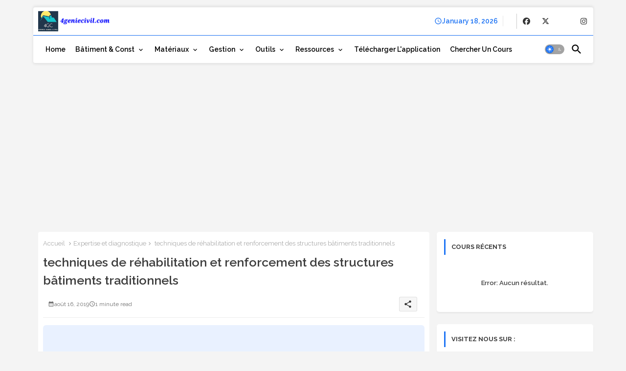

--- FILE ---
content_type: text/html; charset=utf-8
request_url: https://www.google.com/recaptcha/api2/aframe
body_size: 150
content:
<!DOCTYPE HTML><html><head><meta http-equiv="content-type" content="text/html; charset=UTF-8"></head><body><script nonce="YQZJrQfrmfj0u5KARzE0Zw">/** Anti-fraud and anti-abuse applications only. See google.com/recaptcha */ try{var clients={'sodar':'https://pagead2.googlesyndication.com/pagead/sodar?'};window.addEventListener("message",function(a){try{if(a.source===window.parent){var b=JSON.parse(a.data);var c=clients[b['id']];if(c){var d=document.createElement('img');d.src=c+b['params']+'&rc='+(localStorage.getItem("rc::a")?sessionStorage.getItem("rc::b"):"");window.document.body.appendChild(d);sessionStorage.setItem("rc::e",parseInt(sessionStorage.getItem("rc::e")||0)+1);localStorage.setItem("rc::h",'1768756090938');}}}catch(b){}});window.parent.postMessage("_grecaptcha_ready", "*");}catch(b){}</script></body></html>